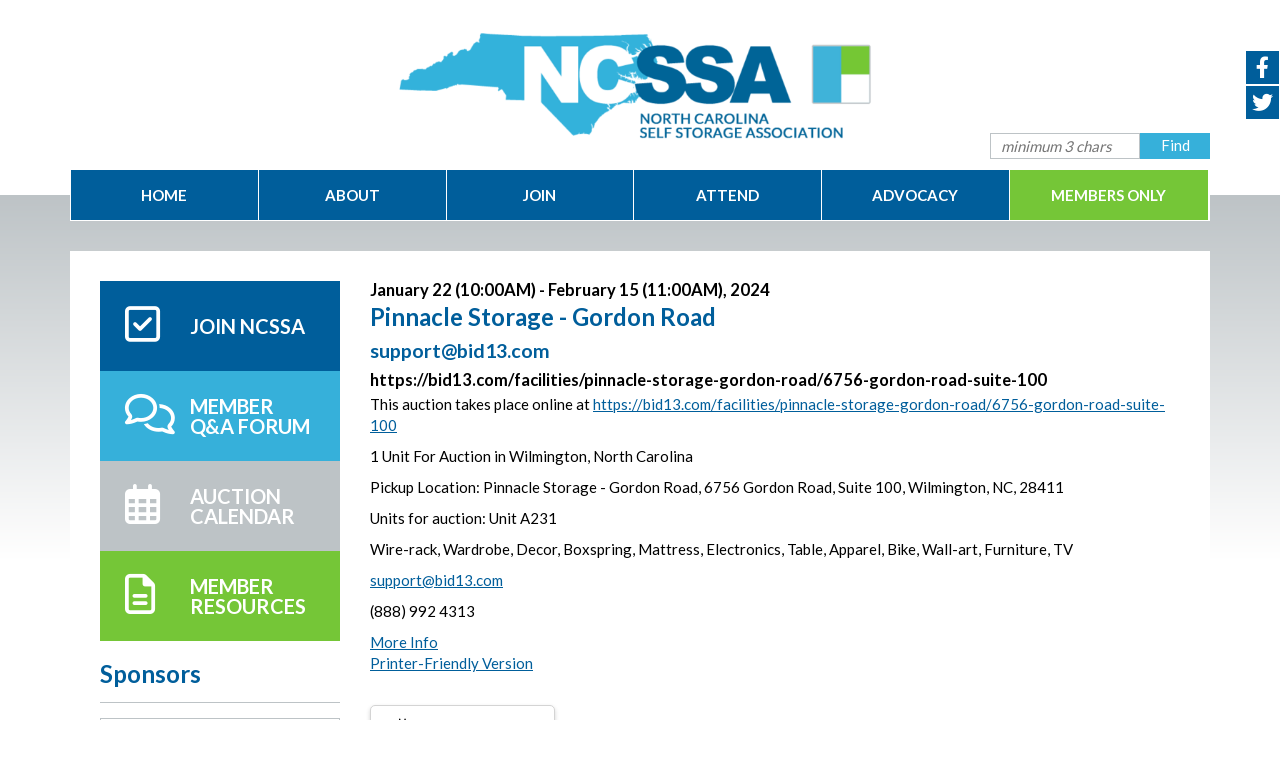

--- FILE ---
content_type: text/html; charset=utf-8
request_url: https://ncssaonline.org/aws/NCSSA/pt/sd/calendar/357757/_PARENT/layout_details/false
body_size: 6564
content:

<!DOCTYPE HTML>

<html xmlns:fb="http://ogp.me/ns/fb#">
<head><!-- Begin Bootstrap Header -->
      <meta charset="utf-8"/>
      <meta http-equiv="X-UA-Compatible" content="IE=edge"/>
      <meta name="viewport" content="width=device-width, initial-scale=1"/>
      <!-- The above 3 meta tags *must* come first in the head; any other head content must come *after* these tags -->

      <link href="https://ncssaonline.org/bootstrap/css/bootstrap.min.css" rel="stylesheet" />
      <link rel="stylesheet" href="https://ncssaonline.org/fontawesome-6.4.2/css/all.min.css?ver=002" />

      
      


<!-- End Bootstrap Header -->

                        <script src="/assets/application-59567b1d1b3111da2cfedd86f1027423ea4f58e3f933309a078f602362f44054.js"></script>
                        <link rel="stylesheet" media="screen" href="/assets/application-e4fe29a3b496940c4a410f8aece0366c723c10875cca6880111af4090adaeb9b.css" />
                        

<title>Pinnacle Storage - Gordon Road</title>

<link rel="icon" type="image/x-icon" href="https://ncssaonline.org/aws/NCSSA/am/gi/favicon.ico?ver=1" />

<link href='https://fonts.googleapis.com/css?family=Lato:300,400,700,900' rel='stylesheet' type='text/css'>

<style type='text/css'>.temp {color:#FFF;}</style><link href='https://ncssaonline.org/aws/NCSSA/pt/css/css_screen.css?ver=26' media='screen' rel='Stylesheet' type='text/css' />
<style type='text/css'>.temp {color:#FFF;}</style><link href='https://ncssaonline.org/aws/NCSSA/pt/css/css_print.css' media='print' rel='Stylesheet' type='text/css' />

<link rel="alternate" type="application/rss+xml" title="General Member Questions" href="https://ncssaonline.org/aws/NCSSA/rss/index/list_message_board_general"><link rel="alternate" type="application/rss+xml" title="Legislative Member Questions" href="https://ncssaonline.org/aws/NCSSA/rss/index/list_message_board_legislative"><link rel="alternate" type="application/rss+xml" title="Finance Member Questions" href="https://ncssaonline.org/aws/NCSSA/rss/index/list_message_board_finance">

<!--[if lt IE 9]>
  <script src="https://oss.maxcdn.com/html5shiv/3.7.2/html5shiv.min.js"></script>
  <script src="https://oss.maxcdn.com/respond/1.4.2/respond.min.js"></script>
<![endif]-->



<script>
  (function(i,s,o,g,r,a,m){i['GoogleAnalyticsObject']=r;i[r]=i[r]||function(){
  (i[r].q=i[r].q||[]).push(arguments)},i[r].l=1*new Date();a=s.createElement(o),
  m=s.getElementsByTagName(o)[0];a.async=1;a.src=g;m.parentNode.insertBefore(a,m)
  })(window,document,'script','https://www.google-analytics.com/analytics.js','ga');

  ga('create', 'UA-81834706-1', 'auto');
  ga('send', 'pageview');

</script>


<meta property="og:title" content="Pinnacle Storage - Gordon Road" />
<meta property="og:type" content="article" />
<meta property="og:url" content="https://ncssaonline.org/aws/NCSSA/pt/sd/calendar/357757/_PARENT/layout_details/false" />
<meta property="og:description" content="Pinnacle Storage - Gordon Road, support@bid13.com, https://bid13.com/facilities/pinnacle-storage-gordon-road/6756-gordon..." />
<meta name="description" content="Pinnacle Storage - Gordon Road, support@bid13.com, https://bid13.com/facilities/pinnacle-storage-gordon-road/6756-gordon-road-suite-100" /></head>

<body id="subpage">                        <!-- AddToCal Display -->
                        <script type="text/javascript">
                          document.addEventListener('DOMContentLoaded', function() {
                              var calendarDiv = document.getElementById('add-to-calendar');
                              if (calendarDiv) {
                                calendarDiv.addEventListener('click', function() {
                                  var linkContainer = this.getElementsByClassName('link-container')[0]; // Access the first element
                                  if (linkContainer.style.display === 'flex') {
                                    linkContainer.style.display = 'none';
                                  } else {
                                    linkContainer.style.display = 'flex';
                                  }
                                });
                            
                                // Add mouseleave event listener
                                calendarDiv.addEventListener('mouseleave', function() {
                                  var linkContainer = this.getElementsByClassName('link-container')[0];
                                  linkContainer.style.display = 'none'; // Hide the link-container when mouse leaves
                                });
                              }
                            });
                        </script>
                        <!-- AddToCal Style -->
                        <style>
                          #add-to-calendar {
                            position: relative;
                          }
                          .btn-add-to-cal {
                            font-weight: 900;
                            display: inline-block;
                            color: #000000;
                            background-color: #FFFFFF;
                            border: 1px solid #D4D4D4;
                            border-radius: 5px;
                            box-shadow: 0 2px 4px #D4D4D4;
                            padding: 10px 20px 10px 20px;
                            cursor: pointer;
                          }         
                           .link-container {
                            background-color: #FFFFFF;
                            width: 13rem;
                            display: none;
                            flex-direction: column;
                            position: absolute;
                            padding: 2px 0 0 0;
                            margin-top: 10px;
                            border: 1px solid #D4D4D4;
                            border-radius: 5px;
                            z-index: 1000;
                            text-align: left;
                            }
                          a.add-to-cal-link {
                            color: #000000;
                            text-decoration: none;
                            font-weight: 700;
                            padding: 5px;
                          }
                          .add-to-cal-link > i, .btn-add-to-cal > i {
                            padding: 0 5px;
                            width: 25px;
                          }
                          .add-to-cal-error { 
                            color: red;
                          }
                          .add-to-cal-link:hover {
                              background-color: #f2f2f2;
                          }
                        </style>


<div class="container">
  


<div id="social_links">
  <ul>
  <li class="social_icon"><a href="https://www.facebook.com/ncssa" target="_blank"><i class="fab fa-facebook-f"></i></a></li>
  <li class="social_icon"><a href="https://twitter.com/NCSSA" target="_blank"><i class="fab fa-twitter"></i></a></li>
<!--
<li class="social_icon"><a href="http://www.linkedin.com/groups/NCSSA-North-Carolina-Self-Storage-4054960?gid=4054960&trk=hb_side_g" target="_blank"><i class="fab fa-linkedin-in"></i></a></li>
-->
  </ul>
</div>

<div id="header" class="row">
  <div id="logo">
    <a href="https://ncssaonline.org/aws/NCSSA/pt/sp/home_page">
    <img src="https://ncssaonline.org/aws/NCSSA/am/gi/NCSSA_logo_new.png?ver=4" border="0" alt="North Carolina Self Storage Association" /></a>
  </div>
  <div id="site-search">
    
<div class="tcssearch">
<form action="/aws/NCSSA/pt/get_search_results/357757" accept-charset="UTF-8" method="post"><input name="utf8" type="hidden" value="&#x2713;" /><input type="hidden" name="authenticity_token" value="55RYhNcFoMONOTc/rO27LfadBhdT17fl0r/qIEJr3FfzB5zZvSwgawKurn3fYHXhmwq3BKITOAHsMZ0BTkFAbg==" />
    <input type="hidden" name="component_name" id="component_name" value="search_sitewide" />
    <!-- <input type="text" id="dba-name-tcs" name="dba-name-tcs" />  -->
    <input type="text" name="search_phrase" id="search_phrase" value="" size="10" class="search_input" aria-label="Site Search" onFocus="javascript:this.value='';" placeholder="minimum 3 chars" /><input class="search_button" type="submit" value="Find" name="submit" />
</form>


</div>
  </div>
</div>
  
<div id="nav" class="row">
  <button type="button" class="navbar-toggle collapsed" data-toggle="collapse" data-target=".nav-toggle" aria-expanded="false">
  <span class="glyphicon glyphicon-menu-hamburger"></span>Menu
  </button>
  <ul class="nav-toggle collapse navbar-collapse">
    <li><a href="https://ncssaonline.org/aws/NCSSA/pt/sp/home_page" >Home</a></li>
    <li><a href="https://ncssaonline.org/aws/NCSSA/pt/sp/about" >About</a>
      <ul>
<li><a href="https://ncssaonline.org/aws/NCSSA/pt/sp/about" >Mission</a></li>
<li><a href="https://ncssaonline.org/aws/NCSSA/pt/sp/board" >Board of Directors</a></li>
<li><a href="https://ncssaonline.org/aws/NCSSA/pt/sp/committees" >Committees</a></li>
<li><a href="https://ncssaonline.org/aws/NCSSA/pt/sp/news" >Announcements</a></li>
<li><a href="https://ncssaonline.org/aws/NCSSA/pt/sp/hall_of_fame" >NCSSA Hall of Fame</a></li>
<!--<li><a href="https://ncssaonline.org/aws/NCSSA/pt/sp/members_jobs" >Job Bank</a></li>-->
<li><a href="http://www.ncssaonline.org/aws/NCSSA/pt/fli/58474/false">Vendor List</a></li>
<li><a href="https://ncssaonline.org/aws/NCSSA/pt/sp/contact" >Contact Us</a></li>
</ul>
    </li>
    <li><a href="https://ncssaonline.org/aws/NCSSA/pt/sp/benefits" >Join</a>
      <ul>
<li><a href="https://ncssaonline.org/aws/NCSSA/pt/sp/benefits" >Member Benefits</a></li>
<li><a href="https://ncssaonline.org/aws/NCSSA/pt/sp/join" >Online Application</a></li>
<li><a href="https://ncssaonline.org/aws/NCSSA/pt/sp/sponsorship" >Sponsorship & Advertising</a></li>
<li><a href="https://ncssaonline.org/aws/NCSSA/pt/sp/hardship_relief" >Hardship Relief Fund</a></li>
</ul>
    </li>
    <li><a href="https://ncssaonline.org/aws/NCSSA/pt/sp/events" >Attend</a>
      <ul>
<li><a href="https://ncssaonline.org/aws/NCSSA/pt/sp/conference" >NCSSA Convention & Seminars</a></li>
<!-- <li><a href="https://ncssaonline.org/aws/NCSSA/pt/sp/seminars" >Regional Seminars</a></li> -->
<li><a href="https://ncssaonline.org/aws/NCSSA/pt/sp/events" >Events Calendar</a></li>
<li><a href="https://ncssaonline.org/aws/NCSSA/pt/sp/auction_calendar" >Auction Calendar</a></li>
<!-- <li><a href="https://ncssaonline.org/aws/NCSSA/pt/sp/webinars" >Webinars</a></li> --></ul>
    </li>
    <li><a href="https://ncssaonline.org/aws/NCSSA/pt/sp/legislative" >Advocacy</a>
      <ul>
<li><a href="https://ncssaonline.org/aws/NCSSA/pt/sp/legislative" >Legislative Issues</a></li>
<li><a href="https://ncssaonline.org/aws/NCSSA/pt/sp/representative" >Contact Your Representative</a></li>
<li><a href="https://ncssaonline.org/aws/NCSSA/pt/sp/state_resources" >Legislative Resources</a></li>
<li><a href="https://ncssaonline.org/aws/NCSSA/pt/sp/state_associations" >Other State Associations</a></li>
<li><a href="http://selfstorage.org" target="_blank">SSA Website</a></li></ul>
    </li>
    <li id="nav-member"><a href="https://ncssaonline.org/aws/NCSSA/pt/sp/members" >Members Only</a>
      <ul>
<li><a href="https://ncssaonline.org/aws/NCSSA/pt/sp/members" >Profile</a></li>
<li><a href="https://ncssaonline.org/aws/NCSSA/pt/sp/members_blog" >Q&A Discussion Forum</a></li>
<!-- <li><a href="https://ncssaonline.org/aws/NCSSA/pt/sp/members_communications" >Communications</a></li> -->
<li><a href="https://ncssaonline.org/aws/NCSSA/pt/sp/members_resources" >Resources</a></li></ul>
    </li>
  </ul>
</div>
  <div id="content" class="row">
    <div id="side-left" class="col-sm-3">
      

<div id="sidebar">

  
<div id="box1" class="box">
  <div class="box-icon"><i class="far fa-check-square"></i></div>
  <div class="box-title"><h2>Join NCSSA</h2></div>
  <a href="https://ncssaonline.org/aws/NCSSA/pt/sp/benefits" class="box-link"></a>
</div>
  
<div id="box2" class="box">
  <div class="box-icon"><i class="far fa-comments"></i></div>
  <div class="box-title"><h2>Member<br/>Q&A Forum</h2></div>
  <a href="https://ncssaonline.org/aws/NCSSA/pt/sp/members_blog" class="box-link"></a>
</div>
  
<div id="box3" class="box">
  <div class="box-icon"><i class="far fa-calendar-alt"></i></div>
  <div class="box-title"><h2>Auction Calendar</h2></div>
  <a href="https://ncssaonline.org/aws/NCSSA/pt/sp/auction_calendar" class="box-link"></a>
</div>
  
<div id="box4" class="box">
  <div class="box-icon"><i class="far fa-file-alt"></i></div>
  <div class="box-title"><h2>Member Resources</h2></div>
  <a href="https://ncssaonline.org/aws/NCSSA/pt/sp/members_resources" class="box-link"></a>
</div>

  
<h2 class="title">Sponsors</h2>
<div class="border-box">
  <!-- Begin BOOTSRAP CAROUSEL -->
      <div id="tcs-carousel-sponsors" class="carousel slide " data-ride="carousel">
          <!-- Indicators -->
          <ol class="carousel-indicators">
                    <li data-target="#tcs-carousel-sponsors" data-slide-to="0" class="active"></li>
                    <li data-target="#tcs-carousel-sponsors" data-slide-to="1"></li>
                    <li data-target="#tcs-carousel-sponsors" data-slide-to="2"></li>
                    <li data-target="#tcs-carousel-sponsors" data-slide-to="3"></li>
                    <li data-target="#tcs-carousel-sponsors" data-slide-to="4"></li>
                    <li data-target="#tcs-carousel-sponsors" data-slide-to="5"></li>
                    <li data-target="#tcs-carousel-sponsors" data-slide-to="6"></li>
          </ol>
          <!-- Wrapper for slides -->
          <div class="carousel-inner">
                <div class="item active">
                    <img src="https://ncssaonline.org/aws/NCSSA/asset_manager/get_image/908188?ver=1" alt="Janus Sponsor" >
                </div>
                <div class="item">
                    <img src="https://ncssaonline.org/aws/NCSSA/asset_manager/get_image/908189?ver=1" alt="Prosteel Ad" >
                </div>
                <div class="item">
                    <img src="https://ncssaonline.org/aws/NCSSA/asset_manager/get_image/908191?ver=1" alt="Vantiva sponsor" >
                </div>
                <div class="item">
                    <img src="https://ncssaonline.org/aws/NCSSA/asset_manager/get_image/932874?ver=1" alt="TSG" >
                </div>
                <div class="item">
                    <img src="https://ncssaonline.org/aws/NCSSA/asset_manager/get_image/933180?ver=1" alt="Metrolina" >
                </div>
                <div class="item">
                    <img src="https://ncssaonline.org/aws/NCSSA/asset_manager/get_image/933804?ver=1" alt="Storage Facility Ad" >
                </div>
                <div class="item">
                    <img src="https://ncssaonline.org/aws/NCSSA/asset_manager/get_image/130665?ver=4" alt="Website Images" >
                </div>
          </div>
          <!-- Controls -->
          <a class="left carousel-control" href="#tcs-carousel-sponsors" data-slide="prev">
            <span class="glyphicon glyphicon-chevron-left"></span>
            <span class="sr-only">Previous</span>
          </a>
          <a class="right carousel-control" href="#tcs-carousel-sponsors" data-slide="next">
            <span class="glyphicon glyphicon-chevron-right"></span>
            <span class="sr-only">Next</span>
          </a>
      </div>
<!-- End BOOTSRAP CAROUSEL -->
</div>
<!--<a href="TCSLINKTOPAGE[]" class="viewall"> View All<i class="fas fa-chevron-right"></i></a>-->

</div>
    </div>
    <div id="main" class="col-sm-9">
      <div class="imgright">

    <script type="text/javascript" src="https://platform-api.sharethis.com/js/sharethis.js#property=5eb021e1cb28e900124f0880&product=inline-share-buttons" async="async"></script>
    <div class="sharethis-inline-share-buttons" data-url="https://ncssaonline.org/aws/NCSSA/pt/sd/calendar/357757/_PARENT/layout_details/false" data-text="Pinnacle Storage - Gordon Road, support@bid13.com, https://bid13.com/facilities/pinnacle-storage-gordon-road/6756-gordon..." data-title="Pinnacle Storage - Gordon Road" data-image=""></div>


</div>

<!-- ==================== Begin TCSRESULTS ==================== -->

<h5 class="tcsDetails">Details<br/>&nbsp;</h5><div class="tcs-calendar-content"><h4 class="tcsDetails"><span class="tcs-calendar-date-range">January 22 (10:00AM) - February 15 (11:00AM), 2024</span></h4><h2 class="tcsDetails">Pinnacle Storage - Gordon Road</h2><h3 class="tcsDetails">support@bid13.com</h3><h4 class="tcsDetails">https://bid13.com/facilities/pinnacle-storage-gordon-road/6756-gordon-road-suite-100</h4><p>This auction takes place online at <a href="https://bid13.com/facilities/pinnacle-storage-gordon-road/6756-gordon-road-suite-100">https://bid13.com/facilities/pinnacle-storage-gordon-road/6756-gordon-road-suite-100</a></p>
<p>1 Unit For Auction in Wilmington, North Carolina</p>
<p>Pickup Location: Pinnacle Storage - Gordon Road, 6756 Gordon Road, Suite 100, Wilmington, NC, 28411</p>
<p>Units for auction: Unit A231</p>
<p>Wire-rack, Wardrobe, Decor, Boxspring, Mattress, Electronics, Table, Apparel, Bike, Wall-art, Furniture, TV</p>
<p><a href="mailto:support@bid13.com" target="_blank" rel="noopener">support@bid13.com</a></p>
<p>(888) 992 4313</p><a href="mailto:support@bid13.com" target="_blank">More Info</a></div><p class="tcs_printer_friendly"><a href="https://ncssaonline.org/aws/NCSSA/page_template/show_detail/357757?model_name=calendar" target="_blank">Printer-Friendly Version</a></p><br/>                            <button title="Add to Calendar" id="add-to-calendar" class="btn-add-to-cal">
                                <i class="fa-regular fa-calendar-circle-plus"></i> Add to Calendar
                                <div class="link-container">
                                    <a href="https://www.google.com/calendar/render?action=TEMPLATE&text=Pinnacle%20Storage%20-%20Gordon%20Road&dates=20240122T100000/20240215T110000&ctz=America/New_York&location=https%3A%2F%2Fbid13.com%2Ffacilities%2Fpinnacle-storage-gordon-road%2F6756-gordon-road-suite-100&details=This%20auction%20takes%20place%20online%20at%20https%3A%2F%2Fbid13.com%2Ffacilities%2Fpinnacle-storage-gordon-road%2F6756-gordon-road-suite-100%0D%0A1%20Unit%20For%20Auction%20in%20Wilmington%2C%20North%20Carolina%0D%0APickup%20Location%3A%20Pinnacle%20Storage%20-%20Gordon%20Road%2C%206756%20Gordon%20Road%2C%20Suite%20100%2C%20Wilmington%2C%20NC%2C%2028411%0D%0AUnits%20for%20auction%3A%20Unit%20A231%0D%0AWire-rack%2C%20Wardrobe%2C%20Decor%2C%20Boxspring%2C%20Mattress%2C%20Electronics%2C%20Table%2C%20Apparel%2C%20Bike%2C%20Wall-art%2C%20Furniture%2C%20TV%0D%0Asupport%40bid13.com%0D%0A%28888%29%20992%204313" target="_blank" class="add-to-cal-link">
                                        <i class="fa-brands fa-google"></i> Google
                                    </a>
                                    <a href="data:text/calendar;charset=utf8,BEGIN:VCALENDAR%0AVERSION:2.0%0APRODID:-//AddToCalendar//RubyGem//EN%0ABEGIN:VEVENT%0ADTSTAMP:20260117T135934Z%0ADTSTART:20240122T150000Z%0ADTEND:20240215T160000Z%0ASUMMARY:Pinnacle%20Storage%20-%20Gordon%20Road%0ADESCRIPTION:This%20auction%20takes%20place%20online%20at%20https%3A%2F%2Fbid13.com%2Ffacilities%2Fpinnacle-storage-gordon-road%2F6756-gordon-road-suite-100\n1%20Unit%20For%20Auction%20in%20Wilmington%5C%2C%20North%20Carolina\nPickup%20Location%3A%20Pinnacle%20Storage%20-%20Gordon%20Road%5C%2C%206756%20Gordon%20Road%5C%2C%20Suite%20100%5C%2C%20Wilmington%5C%2C%20NC%5C%2C%2028411\nUnits%20for%20auction%3A%20Unit%20A231\nWire-rack%5C%2C%20Wardrobe%5C%2C%20Decor%5C%2C%20Boxspring%5C%2C%20Mattress%5C%2C%20Electronics%5C%2C%20Table%5C%2C%20Apparel%5C%2C%20Bike%5C%2C%20Wall-art%5C%2C%20Furniture%5C%2C%20TV\nsupport%40bid13.com\n%28888%29%20992%204313%0ALOCATION:https%3A%2F%2Fbid13.com%2Ffacilities%2Fpinnacle-storage-gordon-road%2F6756-gordon-road-suite-100%0AUID:-20240122T150000Z-Pinnacle%20Storage%20-%20Gordon%20Road%0AEND:VEVENT%0AEND:VCALENDAR" target="_blank" class="add-to-cal-link">
                                        <i class="fa-brands fa-apple"></i> Apple
                                    </a>
                                    <a href="https://outlook.office.com/calendar/0/deeplink/compose?path=/calendar/action/compose&rru=addevent&subject=Pinnacle%20Storage%20-%20Gordon%20Road&startdt=2024-01-22T15:00:00Z&enddt=2024-02-15T16:00:00Z&body=This%20auction%20takes%20place%20online%20at%20https%3A%2F%2Fbid13.com%2Ffacilities%2Fpinnacle-storage-gordon-road%2F6756-gordon-road-suite-100%3Cbr%3E1%20Unit%20For%20Auction%20in%20Wilmington%2C%20North%20Carolina%3Cbr%3EPickup%20Location%3A%20Pinnacle%20Storage%20-%20Gordon%20Road%2C%206756%20Gordon%20Road%2C%20Suite%20100%2C%20Wilmington%2C%20NC%2C%2028411%3Cbr%3EUnits%20for%20auction%3A%20Unit%20A231%3Cbr%3EWire-rack%2C%20Wardrobe%2C%20Decor%2C%20Boxspring%2C%20Mattress%2C%20Electronics%2C%20Table%2C%20Apparel%2C%20Bike%2C%20Wall-art%2C%20Furniture%2C%20TV%3Cbr%3Esupport%40bid13.com%3Cbr%3E%28888%29%20992%204313&location=https%3A%2F%2Fbid13.com%2Ffacilities%2Fpinnacle-storage-gordon-road%2F6756-gordon-road-suite-100" target="_blank" class="add-to-cal-link">
                                        <i class="fa-regular fa-envelope"></i> Office365
                                    </a>
                                    <a href="data:text/calendar;charset=utf8,BEGIN:VCALENDAR%0AVERSION:2.0%0APRODID:-//AddToCalendar//RubyGem//EN%0ABEGIN:VEVENT%0ADTSTAMP:20260117T135934Z%0ADTSTART:20240122T150000Z%0ADTEND:20240215T160000Z%0ASUMMARY:Pinnacle%20Storage%20-%20Gordon%20Road%0ADESCRIPTION:This%20auction%20takes%20place%20online%20at%20https%3A%2F%2Fbid13.com%2Ffacilities%2Fpinnacle-storage-gordon-road%2F6756-gordon-road-suite-100\n1%20Unit%20For%20Auction%20in%20Wilmington%5C%2C%20North%20Carolina\nPickup%20Location%3A%20Pinnacle%20Storage%20-%20Gordon%20Road%5C%2C%206756%20Gordon%20Road%5C%2C%20Suite%20100%5C%2C%20Wilmington%5C%2C%20NC%5C%2C%2028411\nUnits%20for%20auction%3A%20Unit%20A231\nWire-rack%5C%2C%20Wardrobe%5C%2C%20Decor%5C%2C%20Boxspring%5C%2C%20Mattress%5C%2C%20Electronics%5C%2C%20Table%5C%2C%20Apparel%5C%2C%20Bike%5C%2C%20Wall-art%5C%2C%20Furniture%5C%2C%20TV\nsupport%40bid13.com\n%28888%29%20992%204313%0ALOCATION:https%3A%2F%2Fbid13.com%2Ffacilities%2Fpinnacle-storage-gordon-road%2F6756-gordon-road-suite-100%0AUID:-20240122T150000Z-Pinnacle%20Storage%20-%20Gordon%20Road%0AEND:VEVENT%0AEND:VCALENDAR" target="_blank" class="add-to-cal-link">
                                        <i class="fa-regular fa-calendar-days"></i> iCal
                                    </a>
                                    <a href="https://outlook.live.com/calendar/0/deeplink/compose?path=/calendar/action/compose&rru=addevent&subject=Pinnacle%20Storage%20-%20Gordon%20Road&startdt=2024-01-22T15:00:00Z&enddt=2024-02-15T16:00:00Z&body=This%20auction%20takes%20place%20online%20at%20https%3A%2F%2Fbid13.com%2Ffacilities%2Fpinnacle-storage-gordon-road%2F6756-gordon-road-suite-100%3Cbr%3E1%20Unit%20For%20Auction%20in%20Wilmington%2C%20North%20Carolina%3Cbr%3EPickup%20Location%3A%20Pinnacle%20Storage%20-%20Gordon%20Road%2C%206756%20Gordon%20Road%2C%20Suite%20100%2C%20Wilmington%2C%20NC%2C%2028411%3Cbr%3EUnits%20for%20auction%3A%20Unit%20A231%3Cbr%3EWire-rack%2C%20Wardrobe%2C%20Decor%2C%20Boxspring%2C%20Mattress%2C%20Electronics%2C%20Table%2C%20Apparel%2C%20Bike%2C%20Wall-art%2C%20Furniture%2C%20TV%3Cbr%3Esupport%40bid13.com%3Cbr%3E%28888%29%20992%204313&location=https%3A%2F%2Fbid13.com%2Ffacilities%2Fpinnacle-storage-gordon-road%2F6756-gordon-road-suite-100" target="_blank" class="add-to-cal-link">
                                        <i class="fa-regular fa-envelope"></i> Outlook.com
                                    </a>
                                    <a href="data:text/calendar;charset=utf8,BEGIN:VCALENDAR%0AVERSION:2.0%0APRODID:-//AddToCalendar//RubyGem//EN%0ABEGIN:VEVENT%0ADTSTAMP:20260117T135934Z%0ADTSTART:20240122T150000Z%0ADTEND:20240215T160000Z%0ASUMMARY:Pinnacle%20Storage%20-%20Gordon%20Road%0ADESCRIPTION:This%20auction%20takes%20place%20online%20at%20https%3A%2F%2Fbid13.com%2Ffacilities%2Fpinnacle-storage-gordon-road%2F6756-gordon-road-suite-100\n1%20Unit%20For%20Auction%20in%20Wilmington%5C%2C%20North%20Carolina\nPickup%20Location%3A%20Pinnacle%20Storage%20-%20Gordon%20Road%5C%2C%206756%20Gordon%20Road%5C%2C%20Suite%20100%5C%2C%20Wilmington%5C%2C%20NC%5C%2C%2028411\nUnits%20for%20auction%3A%20Unit%20A231\nWire-rack%5C%2C%20Wardrobe%5C%2C%20Decor%5C%2C%20Boxspring%5C%2C%20Mattress%5C%2C%20Electronics%5C%2C%20Table%5C%2C%20Apparel%5C%2C%20Bike%5C%2C%20Wall-art%5C%2C%20Furniture%5C%2C%20TV\nsupport%40bid13.com\n%28888%29%20992%204313%0ALOCATION:https%3A%2F%2Fbid13.com%2Ffacilities%2Fpinnacle-storage-gordon-road%2F6756-gordon-road-suite-100%0AUID:-20240122T150000Z-Pinnacle%20Storage%20-%20Gordon%20Road%0AEND:VEVENT%0AEND:VCALENDAR" target="_blank" class="add-to-cal-link">
                                        <i class="fa-regular fa-envelope"></i> Outlook
                                    </a>
                                    <a href="data:text/calendar;charset=utf8,BEGIN:VCALENDAR%0AVERSION:2.0%0APRODID:-//AddToCalendar//RubyGem//EN%0ABEGIN:VEVENT%0ADTSTAMP:20260117T135934Z%0ADTSTART:20240122T150000Z%0ADTEND:20240215T160000Z%0ASUMMARY:Pinnacle%20Storage%20-%20Gordon%20Road%0ADESCRIPTION:This%20auction%20takes%20place%20online%20at%20https%3A%2F%2Fbid13.com%2Ffacilities%2Fpinnacle-storage-gordon-road%2F6756-gordon-road-suite-100\n1%20Unit%20For%20Auction%20in%20Wilmington%5C%2C%20North%20Carolina\nPickup%20Location%3A%20Pinnacle%20Storage%20-%20Gordon%20Road%5C%2C%206756%20Gordon%20Road%5C%2C%20Suite%20100%5C%2C%20Wilmington%5C%2C%20NC%5C%2C%2028411\nUnits%20for%20auction%3A%20Unit%20A231\nWire-rack%5C%2C%20Wardrobe%5C%2C%20Decor%5C%2C%20Boxspring%5C%2C%20Mattress%5C%2C%20Electronics%5C%2C%20Table%5C%2C%20Apparel%5C%2C%20Bike%5C%2C%20Wall-art%5C%2C%20Furniture%5C%2C%20TV\nsupport%40bid13.com\n%28888%29%20992%204313%0ALOCATION:https%3A%2F%2Fbid13.com%2Ffacilities%2Fpinnacle-storage-gordon-road%2F6756-gordon-road-suite-100%0AUID:-20240122T150000Z-Pinnacle%20Storage%20-%20Gordon%20Road%0AEND:VEVENT%0AEND:VCALENDAR" target="_blank" class="add-to-cal-link">
                                        <i class="fa-brands fa-android"></i> Android
                                    </a>
                                    <a href="https://calendar.yahoo.com/?v=60&TITLE=Pinnacle%20Storage%20-%20Gordon%20Road&ST=20240122T150000Z&DUR=57700&DESC=This%20auction%20takes%20place%20online%20at%20https%3A%2F%2Fbid13.com%2Ffacilities%2Fpinnacle-storage-gordon-road%2F6756-gordon-road-suite-100%0D%0A1%20Unit%20For%20Auction%20in%20Wilmington%2C%20North%20Carolina%0D%0APickup%20Location%3A%20Pinnacle%20Storage%20-%20Gordon%20Road%2C%206756%20Gordon%20Road%2C%20Suite%20100%2C%20Wilmington%2C%20NC%2C%2028411%0D%0AUnits%20for%20auction%3A%20Unit%20A231%0D%0AWire-rack%2C%20Wardrobe%2C%20Decor%2C%20Boxspring%2C%20Mattress%2C%20Electronics%2C%20Table%2C%20Apparel%2C%20Bike%2C%20Wall-art%2C%20Furniture%2C%20TV%0D%0Asupport%40bid13.com%0D%0A%28888%29%20992%204313&in_loc=https%3A%2F%2Fbid13.com%2Ffacilities%2Fpinnacle-storage-gordon-road%2F6756-gordon-road-suite-100" target="_blank" class="add-to-cal-link">
                                        <i class="fa-brands fa-yahoo"></i> Yahoo
                                    </a>
                                </div>
    
                            </button>

<!-- ==================== End TCSRESULTS ==================== -->

</div>
  </div>
</div>



<div id="footer" class="container-fluid">
  <div class="container">
    <div class="row">
      <div class="footer_address col-sm-10">
        
<p><strong>©2025 North Carolina Self Storage Association</strong><br />1001 North Fairfax Street, Suite 505, Alexandria, Virginia 22314 <br />Ph. (703) 575-8000 <br />Email: <span style="color: #ffffff;"><a style="color: #ffffff;" href="mailto:NCSSAExecDir@selfstorage.org">NCSSAExecDir@selfstorage.org</a></span></p>
      </div>
      <div class="tcspromo col-sm-2">
        <a href="http://www.associationsoftware.com" target="_blank">
        <img src="https://ncssaonline.org/aws/NCSSA/am/gi/logo_tcspromo.png?ver=0" alt="Developed by TCS Software" border="0" /></a>
      </div>
    </div>
  </div>
</div>

<!-- Begin Bootstrap Footer -->

      <!-- Placed at the end of the document so the pages load faster -->
      <!--<script src="https://ajax.googleapis.com/ajax/libs/jquery/1.11.3/jquery.min.js"></script>-->
      <script src="https://ncssaonline.org/bootstrap/js/bootstrap.min.js"></script>


      <!-- If jQuery options present, then load jQuery add-on (UI) javascripts. But don't reload core jQuery libs since they are loaded above. -->
        

      <!-- Other TCS page-specific Bootstrap-related custom javascript -->
      

<!-- End Bootstrap Footer -->
</body>
</html>

--- FILE ---
content_type: text/css
request_url: https://ncssaonline.org/aws/NCSSA/pt/css/css_screen.css?ver=26
body_size: 7131
content:
/* Screen stylesheet *//* Designed and developed by TCS Software (www.associationsoftware.com) */

/*
===========================================================================
@IMPORTED STYLESHEET: css_structure
---------------------------------------------------------------------------
*/

/**/body{  margin:0px;  padding:0px;  background:#fff url(https://ncssaonline.org/aws/NCSSA/am/gi/content_bg.png?ver=2) repeat-x left 195px;}.imgleft{  margin:0px 10px 10px 0px;  float:left;}.imgright{  margin:0px 0px 10px 10px;  float:right;}.admin_controls{  clear:both;}.viewall{  background:#BDC3C6;  padding:5px 10px;  color:#ffffff !important;  text-decoration:none !important;  display:inline-block;  font-size:14px;  margin-bottom:15px;}.viewall i{  padding-left:10px;}/* MAIN MONITOR ---------------------------- */@media (min-width:992px) and (max-width:1200px) { }/* MAIN TABLET ---------------------------- */@media (min-width:768px) and (max-width:991px) { }/* MAIN PHONE ---------------------------- */@media (max-width:767px) {   body  {    background:#fff url(https://ncssaonline.org/aws/NCSSA/am/gi/content_bg.png?ver=2) repeat-x left 175px;  }  .container  {    width:100%;  }  .imgleft, .imgright  {    float:none !important;    margin:0px 0px 10px 0px;  }  ul  {    padding-left:30px;  }  .hotspot table tr td, .tcsnews table tr td, .tcslinks table tr td  {    width:100%;    float:left;  }}/* SOCIAL LINKS ---------------------------------------------------------------------- */#social_links{  position:fixed;  right:0px;  top:50px;  z-index:9;}#social_links ul{  margin:0px;  padding:0px;  list-style:none;}#social_links ul li{  margin:0px 0px 0px 0px;  padding:0px 0px 0px 0px;}#social_links .social_icon a{  display:block;  width:35px;  height:35px;  text-align:center;  background:#005E9B;  padding:1px 0px 0px 0px;  font-size:21px;  color:#ffffff;  border:1px solid #ffffff;}/* SOCIAL MONITOR ---------------------------- */@media (min-width:992px) and (max-width:1200px) { }/* SOCIAL TABLET ---------------------------- */@media (min-width:768px) and (max-width:991px) { }/* SOCIAL PHONE ---------------------------- */@media (max-width:767px) {   #social_links  {    position:static;  }  #social_links ul li  {    float:left;  }  #social_links .social_icon a  {    width:26px;    height:26px;    font-size:17px;  }}/* HEADER ---------------------------------------------------------------------- */#header{  padding:10px 0px;  position:relative;}#logo{  text-align:center;}#logo img{  width:500px;}#site-search{  position:absolute;  right:0px;  bottom:10px;}#site-search input.search_button{  background:#36B0DA;  border:0px;  color:#ffffff;  padding:0px 10px;  height:26px;  position:absolute;  right:0px;  bottom:0px;  width:70px;}#site-search .search_input{  background:#fff;  width:150px;  border:1px solid #BDC3C6;  color:#BDC3C6;  height:26px;  padding:0px 10px;  font-style:italic;  position:absolute;  right:70px;  bottom:0px;}/* HEADER MONITOR ---------------------------- */@media (min-width:992px) and (max-width:1200px) { }/* HEADER TABLET ---------------------------- */@media (min-width:768px) and (max-width:991px){  #logo img  {    width:350px;  }  #site-search  {    position:static !important;    padding:10px 20%;    background:#eee;  }  #site-search input.search_button  {    position:static;    width:20%;  }  #site-search .search_input  {    width:80%;    position:static;  }}/* HEADER PHONE ---------------------------- */@media (max-width:767px) {   #logo img  {    width:100%;  }  #site-search  {    position:static !important;    padding:10px 10%;    background:#eee;  }  #site-search input.search_button  {    position:static;    width:20%;  }  #site-search .search_input  {    width:80%;    position:static;  }}/* NAV ------------------------------------------------------------------------- */#nav{  background:#005E9B;  border:1px solid #ffffff;  margin-bottom:30px;}#nav ul{  margin:0px;  padding:0px;  list-style:none;}#nav ul li{  width:16.5%;  float:left;}#nav ul #nav-member{  width:17.5%;}#nav ul li a:link, #nav ul li a:visited{  display:block;  border-right:1px solid #ffffff;  text-decoration:none;  height:50px;  padding:15px;  font-weight:bold;  text-transform:uppercase;  text-align:center;  color:#ffffff;}#nav ul li a:hover{}#nav-member a:link, #nav-member a:visited{  background:#75C637;  color:#ffffff !important;  border:0px;}#nav-member a:hover{  background:#75C637;}/* NAV DROPDOWN ------------------------------------- */#nav ul li:hover ul, #nav li.sfhover ul {  left:auto;}#nav ul li ul {  position: absolute;  padding:0;  margin:0px 0px 0px -1px;  left: -999em;  list-style:none;  z-index:1000000;  padding:0px;  overflow:hidden;  background:#ffffff;  border-top:1px solid #BDC3C6;  border-left:1px solid #BDC3C6;  border-right:1px solid #BDC3C6;}#nav ul li ul li {  clear:both;  margin:0;  padding:0;  width:auto;}	#nav ul li ul li a:link, #nav ul li ul li a:visited{  padding:10px !important;  border-right:0px;  border-bottom:1px solid #BDC3C6;  text-align:left;  width:250px;  height:auto;  color:#005E9B;  text-transform:none;}	#nav ul li ul li:hover, #nav ul li ul li a:hover, #nav ul li ul li.mem a{  background:#eee;}#nav ul #nav-member ul li:hover, #nav ul #nav-member ul li a:hover{  background:#75C637;}/* NAV SIDENAV ------------------------------------- */.sidenav ul{  list-style:none;  margin:0px 0px 20px 0px;  padding:0px;  border-top:1px solid #BDC3C6;  border-left:1px solid #BDC3C6;  border-right:1px solid #BDC3C6;}.sidenav ul li{}.sidenav ul li a{  border-bottom:1px solid #BDC3C6;  display:block;  color:@primary;  text-decoration:none;  padding:10px;}/* NAV MONITOR ---------------------------- */@media (min-width:992px) and (max-width:1200px) { }/* NAV TABLET ---------------------------- */@media (min-width:768px) and (max-width:991px){   #nav  {    margin-bottom:10px;  }  #nav-member a  {    padding-top:11px !important;    line-height:1;  }}/* NAV PHONE ---------------------------- */@media (max-width:767px) {   #nav  {    z-index:99999;    position:relative;    height:auto;    margin-bottom:10px;  }  #nav button  {    margin:0px;    width:100%;    height:auto;    font-size:15px;    color:#ffffff !important;    border:0px;    border-radius:0px;    padding:10px 0px;  }  #nav button span  {    margin-right:10px;  }  #nav ul  {    border:1px solid #BDC3C6;    width:80%;    position:absolute;    left:10%;    top:42px;    background:#ffffff;    padding:0px;    box-shadow:0px 10px 15px #555;  }  #nav ul li, #nav-member  {    float:none;    width:100% !important;  }  #nav ul li a  {    border-right:0px solid #BDC3C6 !important;    border-bottom:1px solid #BDC3C6;    padding:15px !important;    color:#005E9B !important;  }  #nav-member a  {    border-bottom:0px solid #BDC3C6 !important;  }  #nav ul li ul   {    display:none;  }  .sidenav h2  {    background:#36B0DA;    padding:8px;    font-size:18px;    color:#ffffff !important;    margin-bottom:0px;  }  .sidenav ul   {    margin-bottom:20px;  }  .sidenav .navbar-toggle  {    float:left;    margin:0px 0px 0px 0px;    color:#ffffff !important;    padding-bottom:0px;  }}/* BANNER ---------------------------------------------------------------------- */#banner{  height:356px;  border:1px solid #BDC3C6;  margin-bottom:30px;}#banner-slideshow{  height:auto;  margin-bottom:30px;}#tcs-carousel-banner .carousel-control, #tcs-carousel-banner .carousel-indicators{  display:none;}#tcs-carousel-banner .carousel-caption{  left:0px;  right:0px;  bottom:0px;  padding-bottom:0px;  padding:10px 20px;  text-align:left;  background:#005E9B;  color:#ffffff;  text-shadow:0px 0px 0px;  opacity:.8;  line-height:1.2;}#tcs-carousel-banner .carousel-caption h1{  color:#ffffff;  margin-bottom:0px;  text-shadow:0px 0px 0px;}#banner-search{  background:#EBEDEE;  height:100%;  position:relative;}#banner-search-title{  background:#fff;  padding:20px 35px;}#banner-search-title img{  width:100%;}#banner-search-form{  padding:20px 35px;  }#banner-search-form img{  width:100%;  margin-bottom:10px;}#banner-search-form p{  margin:0px 0px 3px 0px;}#banner-search-form input{  margin:0px 0px 10px 0px;  width:100%;}#banner-search-input{  position:absolute;  left:0px;  right:0px;  bottom:0px;}#banner-search-input input{  display:block;  width:100%;  text-align:center;  background:#75C637;  color:#ffffff;  font-size:20px;  text-transform:uppercase;  height:50px;  border:0px;}/* BANNER MONITOR ---------------------------- */@media (min-width:992px) and (max-width:1200px) {   #banner  {    height:293px;  }    #banner-search-title  {    padding:15px 35px;  }  #banner-search-form  {    padding:15px 35px;    }  #banner-search-input input  {    height:40px;  }}/* BANNER TABLET ---------------------------- */@media (min-width:768px) and (max-width:991px){   #banner  {    height:auto;  }  #banner-search-title img  {     width:auto;  }  #banner-search-form img  {    width:auto;    margin:0px auto 10px auto;  }  #banner-search-input  {    position:static;  }  .andor  {    margin:10px 0px;    text-align:center;  }}/* BANNER PHONE ---------------------------- */@media (max-width:767px) {   #tcs-carousel-banner .carousel-caption  {    display:none;  }  #banner  {    height:auto;  }  #banner-search-input  {    position:static;  }}/* BOXES ----------------------------------------------------------------------- */#boxes{  margin-bottom:30px;}.box{  position:relative;  height:100px;}#box1{  background:#005E9B;}#box2{  background:#36B0DA;}#box3{  background:#BDC3C6;}#box4{  background:#75C637;}.box-icon{  position:absolute;  left:25px;  top:15px;  color:#ffffff;  font-size:50px;}.box-title{  position:absolute;  left:100px;  top:38px;  color:#ffffff;  }#box2 .box-title, #box3 .box-title, #box4 .box-title{  top:25px;}.box-title h2{  color:#ffffff;  font-size:25px;  line-height:1;  text-transform:uppercase;}.box-link{  position:absolute;  left:0px;  top:0px;  width:100%;  height:100%;}#sidebar .box{  height:90px;}#sidebar .box-icon{  font-size:40px;}#sidebar .box-title{  left:90px;  top:35px;}#sidebar #box2 .box-title, #sidebar #box3 .box-title, #sidebar #box4 .box-title{  top:25px;}#sidebar #box4{  margin-bottom:20px;}#sidebar .box-title h2{  font-size:20px;}/* BOXES MONITOR ---------------------------- */@media (min-width:992px) and (max-width:1200px) {   .box  {    height:90px;  }    .box-icon  {    left:20px;    font-size:45px;  }  .box-title  {    left:88px;    top:36px;  }  .box-title h2  {    font-size:20px;  }  #sidebar .box  {    height:85px;  }  #sidebar .box-icon  {    font-size:30px;  }  #sidebar .box-title  {    left:70px;    top:30px;  }  #sidebar #box3 .box-title, #sidebar #box4 .box-title  {    top:25px;  }  #sidebar .box-title h2  {    font-size:18px;  }}/* BOXES TABLET ---------------------------- */@media (min-width:768px) and (max-width:991px){   .box-icon  {    position:static;    text-align:center;    font-size:35px;    padding:5px 0px;  }  .box-title  {    position:static;    text-align:center;  }  .box-title h2  {    font-size:17px;    padding:0px 20px;  }    #sidebar .box  {    height:100px;  }  #sidebar .box-icon  {    font-size:30px;  }  #sidebar .box-title  {    left:70px;    top:30px;  }  #sidebar #box3 .box-title, #sidebar #box4 .box-title  {    top:25px;  }  #sidebar .box-title h2  {    font-size:18px;  }  #sidebar #box2 .box-title h2  {    padding:0px 10px;  }}/* BOXES PHONE ---------------------------- */@media (max-width:767px) { }/* CONTENT --------------------------------------------------------------------- */#content{  margin-bottom:30px;  }#subpage #content{  background:#fff;  padding:30px;}#main{}#side-left{  padding-right:30px;}#side-right{  padding-left:30px;}#tcs-carousel-sponsors{  }#side-left #tcs-carousel-sponsors .item{  height:150px;}#tcs-carousel-sponsors .item img{  max-height:100% !important;  margin:0px auto;}#tcs-carousel-sponsors .carousel-control, #tcs-carousel-sponsors .carousel-indicators{  display:none;}.section_search{  float:right;  margin-top:-60px;}.section_search input.search_button{  background:#75C637;  padding:0px 10px 0px 10px;  border-radius:0px;  height:30px;  border:0px solid #BDC3C6;  color:#ffffff;}.section_search .search_input{  padding:0px 10px;  height:30px;  font-style:italic;  margin-right:0px;  width:150px;  background:#ffffff;  border:1px solid #BDC3C6;  color:#BDC3C6;}.border-box{  border:1px solid #BDC3C6;  padding:15px;  margin-bottom:20px;}/* CONTENT MONITOR ---------------------------- */@media (min-width:992px) and (max-width:1200px) { }/* CONTENT TABLET ---------------------------- */@media (min-width:768px) and (max-width:991px){ }/* CONTENT PHONE ---------------------------- */@media (max-width:767px) {   #main, #side-left, #side-right  {    padding:0px 0px 10px 0px;  }  #subpage #side-left  {    padding:0px 0px 20px 0px;  }  #sidebar  {    display:none;  }  .section_search  {    float:none;    margin-top:0px;  }}/* FOOTER ---------------------------------------------------------------------- */#footer{  background:#005E9B;  color:#ffffff;  font-size:.8em;  padding:20px;}#footer a{  color:#ffffff !important;}.tcspromo{  text-align:right;}.tcs-copyright{  display:none;}/* FOOTER MONITOR ---------------------------- */@media (min-width:992px) and (max-width:1200px) { }/* FOOTER TABLET ---------------------------- */@media (min-width:768px) and (max-width:991px){ }/* FOOTER PHONE ---------------------------- */@media (max-width:767px) {   #footer  {    text-align:center;  }  .tcspromo  {    text-align:center;  }}/* COMPONENTS ------------------------------------------------------------------ */.tcsnews_odd, .tcsnews_even, .tcscalendars_odd, .tcscalendars_even, .tcslinks_odd, .tcslinks_even, .tcsjobs_even, .tcsjobs_odd{  margin:0px 0px 20px 0px;}.tcsnews h5, .tcscalendars h5, .tcslinks h5, .tcsjobs h5{  color:#666666;  margin:0px 0px 5px 0px;}.tcsnews a, .tcscalendars a, .tcslinks a, .tcsjobs a{  text-decoration:none !important;}.tcslinks table tr td{  padding:0px 20px 20px 0px;}.tcsnews h3, .tcscalendars h3, .tcslinks h3, .tcsjobs h3{  margin:0px 0px 5px 0px;}.tcsnews h4, .tcscalendars h4, .tcslinks h4, .tcsjobs h4{  margin:0px 0px 5px 0px;}.tcsnews p, .tcscalendars p, .tcslinks p{  margin:0px 0px 5px 0px;}.tcsUserCreatedForm{  border:0px !important;}.none_at_this_time{  display:none;}h5.tcsDetails{  display:none;}.tcsSubHeadFont{  font-size:1.3em;  margin:0px 0px 10px 0px;  padding:0px 0xp 10px 0px;  border-bottom:1px solid #ccc;  color #ccc;}.board h3{  margin:0px;}.board h3 a{  text-decoration:none;}.board td{  padding:0px 20px 20px 0px;}/* COMPONENTS MONITOR ---------------------------- */@media (min-width:992px) and (max-width:1200px) { }/* COMPONENTS TABLET ---------------------------- */@media (min-width:768px) and (max-width:991px){ }/* COMPONENTS PHONE ---------------------------- */@media (max-width:767px) {   .board td  {    float:left;    width:100%;    padding:0px 0px 10px 0px;  }}/* COMPONENTS ------------------------------------------------------------------ */.tcscalendars .datestamp {  width:60px;  margin:0px 0px 0px 0px;  float:left;  text-align:center;  clear:left;  padding:0;  height:55px;  border:1px solid #36B0DA;  overflow:hidden;  border-radius:5px;}	.tcscalendars .datestamp h5 {  padding:4px 0px 0px 0px;  display:block;  width:60px;  color:#ffffff;  background:#36B0DA;}.tcscalendars h5 span.bignumber {  font-size:23px;  font-weight:bold;  color:#36B0DA;  display:block;  margin-top:3px;  background:#ffffff;  padding:3px 0px;}	.tcscalendars h3, .tcscalendars h4, .tcscalendars h6, .tcscalendars p{  margin:0px 0px 0px 70px;}/* calendarbox styles ------------------------------ */table.calendarbox {  width:100%;  margin-bottom:30px;}#calendarblock table.calendarbox {  width:201px;  margin-bottom:10px;}.subcol table.calendarbox {  background-color:#fff;}	.calendarbox th {  text-align:center;  width:26px;  height:26px;  color:#fff;  font-weight:bold;  vertical-align: middle;	  border:1px solid #fff;  background-color:#005E9B;}	.calendarbox td {  text-align:center;  vertical-align: middle;  width:26px;  height:26px;  background-color:#fff;  border:1px solid #f0f0f0;}	.calendarbox tr.monthrow th {  border:0;  background-color:transparent;  height:auto;  padding:3px 0;  text-align:center;  color:#005E9B;}	.calendarbox tr.monthrow th a {  text-decoration:none;  font-size:1.4em;  color:#005E9B;}.calendarbox tr.monthrow th a:visited, .calendarbox tr.monthrow th a:hover {  text-decoration:none;}	.calendarbox td.todaydate {  background-color:#75C637;  font-weight:bold;  color:#fff;}	td.eventdate {  background-color:#36B0DA;  font-weight:bold;  text-decoration:none;  color:#fff;}	.calendarbox td.eventdate.todaydate {  background-color:#005E9B;  color:#fff;}	td.eventdate a, td.eventdate a:hover, td.eventdate a:visited {  color:#fff;  text-decoration:none;}	td.eventdate:hover {  background-color:#005E9B;}	.events {  position: relative;  font-size:.8em;}.events ul {  text-align: left;  position: absolute;  display: none;  z-index: 1000;  padding: 10px;  margin:0;  background-color:#005E9B;  color:#fff;  width: 410px;  Border-radius: 5px;  list-style: none;  max-height:350px;  overflow:auto;}.events li {  padding-bottom: 5px;  margin:0;  padding:0;}	.events li h3 {  margin:0 0 .2em 0;  color:#fff;}	.events li h4 {  margin:0;  color:#fff;}	.events li p {  font-weight:normal;  color:#fff;}	.events li + li {  margin-top:.6em;  border-top:1px solid #fff;  padding-top:.3em;}	.calendarbox td.eventdate .events li a {  font-weight:normal;}	.calendarbox td.eventdate .events li a:hover {  text-decoration:underline;}	.calendarbox td.nodate {  background-color:transparent;  border-color:transparent;}/* BIG calendarbox styles ------------------------------ */table.calendarbox_big{  width:100%;  margin-bottom:30px;}.subcol table.calendarbox_big{  background-color:#fff;}	.calendarbox_big th {  text-align:center;  height:30px;  color:#fff;  font-weight:bold;  vertical-align: middle;	  border:1px solid #fff;  background-color:#005E9B;}	.calendarbox_big td {  text-align:right;  padding:5px 15px;  vertical-align: top;  height:100px;  background-color:#fff;  border:1px solid #eee;  color:#005E9B;  width:14%;}	.calendarbox_big tr.monthrow th {  border:0;  background-color:transparent;  height:auto;  padding:3px 0;  text-align:center;  color:#005E9B;}	.calendarbox_big tr.monthrow th a {  text-decoration:none;  font-size:1.4em;  color:#005E9B;}.calendarbox_big tr.monthrow th a:visited, .calendarbox_big tr.monthrow th a:hover {  text-decoration:none;}	.calendarbox_big td.todaydate {  background-color:#75C637;  font-weight:bold;  color:#fff;}	.calendarbox_big td.eventdate {  background-color:#36B0DA;  font-weight:bold;  text-decoration:none;  color:#fff;}	.calendarbox_big td.eventdate.todaydate {  background-color:#005E9B;  border:1px solid #000;  color:#fff;}	.calendarbox_big td.eventdate a, .calendarbox_big td.eventdate a:hover, .calendarbox_big td.eventdate a:visited {  color:#fff;  text-decoration:none;}	.calendarbox_big td.eventdate:hover {  background-color:#005E9B;}	.calendarbox_big .events {  position: relative;  font-size:.8em;}.calendarbox_big .events ul {  text-align:left;  display:inline !important;  opacity:1 !important;  padding:10px;  margin:0 !important;  color:#fff;  list-style: none;  font-size:.8em;  position:static;  background-color:transparent;}.calendarbox_big .events li {  padding-bottom: 5px;  margin:0;  padding:0;}	.calendarbox_big .events li h3 {  margin:0 0 .2em 0;  color:#fff;}	.calendarbox_big .events li h4 {  margin:0;  color:#fff;}	.calendarbox_big .events li p {  font-weight:normal;  color:#fff;}	.calendarbox_big .events li + li {  margin-top:.6em;  border-top:1px solid #fff;  padding-top:.3em;}	.calendarbox_big td.eventdate .events li a {  font-weight:normal;}	.calendarbox_big td.eventdate .events li a:hover {  text-decoration:underline;}	.calendarbox_big td.nodate {  background-color:transparent;  border-color:transparent;}.calendarbox_big .tcs-calendar-subtitle,.calendarbox_big .tcs-calendar-location,.calendarbox_big .tcs-calendar-date-range{  display:none;}/* MEMBER ONLY STYLES ------------------------------------------------------------------ */#member_info{}.member_icons{  margin:0px 0px 10px 0px;}.member_logout{  float:right; }.member_logout a{  display:block;  padding:8px 30px;  background:#75C637;  color:#fff !important;  text-decoration:none !important;  text-align:center;  font-size:.85em;  margin-left:10px;}.memberbutton{  padding:0px !important;  border-bottom:0px dashed #BDC3C6!important;  margin:10px !important;}.memberbutton a{  display:block;  padding:10px 20px;  background:#005E9B;  color:#fff !important;  text-decoration:none !important;  text-align:center;}#member_account{  padding:30px;  width:38%;  float:left;  box-sizing: border-box;  border:1px solid #BDC3C6;  margin:0px 0px 20px 0px;}#member_docs{  padding:30px;  width:38%;  float:left;  box-sizing: border-box;  border:1px solid #BDC3C6;  clear:left;}#member_contact{  padding:30px;  width:60%;  float:right;  box-sizing: border-box;  border:1px solid #BDC3C6;}#member_info .title{  padding:0px 0px 15px 0px;  margin:0px 0px 15px 0px;}#member_account div, #member_contact div, #member_docs div{  padding:0px 0px 10px 0px;  border-bottom:1px dashed #BDC3C6;  margin:0px 20px 10px 20px;}#member_contact h3, #member_account h3, #member_docs h3{  padding:10px;  margin:0px 0px 15px 0px;  background:#eee;  color:#005E9B;}#member_account span{  width:120px;  color:#999;  display:inline-block;}#member_contact span{  width:120px;  color:#999;  display:inline-block;}/* MEMBER ONLY  MONITOR ---------------------------- */@media (min-width:992px) and (max-width:1200px) {}/* MEMBER ONLY  TABLET ---------------------------- */@media (min-width:768px) and (max-width:991px){ }/* MEMBER ONLY  PHONE ---------------------------- */@media (max-width:767px) {   .member_logout  {    float:none;     margin:0px 0px 10px 0px;  }  #member_account, #member_docs, #member_contact  {    width:100%;    float:none;    margin:0px 0px 10px 0px;    padding:20px 30px;  }  #member_contact h3, #member_account h3, #member_docs h3  {    margin:0px -10px 10px -10px;  }  #member_account div, #member_contact div, #member_docs div  {    margin:0px 0px 10px 0px;  }  #member_account span  {    width:100%;    color:#999;    display:inline-block;  }  #member_contact span  {    width:100%;    color:#999;    display:inline-block;  }}/* DIRECOTRY STYLES ------------------------------------------------------------ */input.tcsFormButton{  background:@primary;  padding:0px 10px 0px 10px;  border-radius:0px;  height:30px;  border:0px solid #BDC3C6;  color:#ffffff;}.directory-listing{  margin:0px 0px 15px 0px;  padding:0px 0px 15px 0px;  border-bottom:1px dashed #c0c0c0;}.tcsDirectory .tcsMapRecord{  display:none;}/* ACCORDIAN STYLES ------------------------------------------------------------ */.accordion .tcslegend{  display:none;}.accordion_odd, .accordion_even{  padding:10px 15px;  border:1px solid #c0c0c0;  margin:0px 0px 5px 0px;}.tcs_accordion_title{  text-decoration:none !important;}.tcs_accordion_title h3, .accordion_even h3, .accordion_odd h3{  margin:0px 20px;  color:#000;}.tcs_accordion_content{  padding:20px;}.accordion_odd p, .accordion_even p{  margin:0px 0px 10px 0px;}.resources{  margin:10px 20px;}.resources_inner{  margin:0px 0px 30px 0px;}.resources h3{  margin:0px;}h2.resources_title{  margin:0px 0px 10px 0px;  padding:10px 0px 10px 0px;  border-bottom:1px solid #d4d4d4;}.resources .tcslegendtitle{  margin:0px;  padding:10px 0px;}.resources .back_to_top{  display:none;}.resources_odd, .resources_even{  padding:0px 0px 20px 0px;}.resources .tcslegend{  display:none;}.tcs_accordion_title{  text-decoration:none !important;}.tcs_accordion_title h3, .tcs_accordion_title h4{  margin:0px 0px 0px 20px;  color:#000;  width:545px;}.webinars .tcs_accordion_title h3{  color:#0041A8;}.tcs_accordion_closed_icon{  background:url(https://ncssaonline.org/aws/NCSSA/am/gi/accordian_closed.png?ver=2) no-repeat left center;  width:20px;  height:20px;  display:block;  position:absolute;}.tcs_accordion_open_icon{  background:url(https://ncssaonline.org/aws/NCSSA/am/gi/accordian_open.png?ver=2) no-repeat left center;  width:20px;  height:20px;  display:block;  position:absolute;}.accordion_legend .tcs_accordion_title{  display:block;  font-size:1.2em;  color:#000;  padding:10px;  border:1px solid #d4d4d4;}.accordion_legend .tcs_accordion_closed_icon, .accordion_legend .tcs_accordion_open_icon{  float:left;  position:static;}.accordion_legend_odd, .accordion_legend_even{  margin:20px;}/* FORM STYLES ------------------------------------------------------------ */.tcsUserCreatedForm input, .tcsUserCreatedForm select{  padding:5px;  margin:2px;  border:1px solid #d4d4d4;}.tcsUserCreatedForm td{  vertical-align:middle !important;  padding:2px;}.tcsUserCreatedForm h2{  margin:25px 0px;}.tcsUserCreatedForm_Table{  border-spacing:3px;}.tcsUserCreatedForm_Table input{  padding:3px;}.tcsUserCreatedForm{  padding:0px !important;}.formtitle{  margin-bottom:15px;  padding-bottom:15px;  border-bottom:1px solid #BDC3C6;}.tcsUserCreatedForm input, .tcsUserCreatedForm select{  max-width:100%;}/* FORM TABLET ---------------------------- */@media (min-width:768px) and (max-width:991px){   .tcsUserCreatedForm td  {    width:100%;    float:left;    text-align:left !important;  }  .tcsUserCreatedForm td + td  {    margin-bottom:15px;  }  .tcsUserCreatedForm input, .tcsUserCreatedForm select  {    padding:5px;    margin:2px;    width:100%;    color:#999;  }}/* FORM PHONE ---------------------------- */@media (max-width:767px) {   .tcsUserCreatedForm td  {    width:100%;    float:left;    text-align:left !important;  }  .tcsUserCreatedForm td + td  {    margin-bottom:15px;  }  .tcsUserCreatedForm input, .tcsUserCreatedForm select  {    padding:5px;    margin:2px;    width:100%;    color:#999;  } }/* ------------------------------------------------------------------------------- *//* LOGIN ------------------------------------------------------------------------- *//* ------------------------------------------------------------------------------- */.login-page{  background:#36B0DA;  background-size:cover;  padding:25px;  height:100%;}.login-container{  text-align:center;}#login-text{  max-width:770px;  padding:25px 0px;  border-bottom:1px dashed #BDC3C6;  margin-bottom:25px;  margin-left:auto;  margin-right:auto;}#login-box{  background:white;  padding:25px;  border-radius:10px;  margin:0px auto;  text-align:center;  position:relative;  display:inline-block;}#login-box input{  width:100% !important;  display:block;}#login-box .col-md-8.col-md-offset-2{  flex:none;  max-width:100%;  padding:0px;}#login-box .tcsSubHeadFont{  padding-bottom:15px;  margin-bottom:15px;  margin-top:0px;  font-weight:900;  color:@primary !important;  border:none;}#login-box .tcsInputForm {  border:0px solid #F0EFEF;  padding:0px;  border-radius:0px;  margin-bottom:0px;  position:static;}#login-box .tcsForgotPassword{  display:block;  background:@secondary;  padding:10px;  border-radius:5px;  position:static;}#login-box .tcsForgotPassword a{  color:@white !important;  text-decoration:none !important;}#login-box .tcsFormTitle{  display:none;}#login-box #login, #login-box button{  display:block;  width:100% !important;  margin:15px 0px;  background:#36B0DA;  color:white !important;  text-decoration:none !important;  padding:10px;  border-radius:5px;}#new-account-button:hover{  background:#36B0DA !important;}#create_account .tcs-bscommon-form-title{  font-size:22px !important;}#create_account span.input-group-addon{  background:#005E9B !important;}#login-box .container-fluid{  max-width:100%;  width:100%;  padding:0px;}#login-box .container-fluid .col-sm-8{  max-width:100%;  width:100%;  padding:0px;  flex:none;}#login-box .container-fluid .col-sm-8 form{  width:100%;}#login-box .container-fluid .col-sm-8 form .alert-info{  background:@lgrey;  border:1px solid #BDC3C6;  color:@black;}#login-box .container-fluid .col-sm-8 form .tcsFormInput{  margin-bottom:20px;}/* GENERAL SM ONLY ----------------------------------------- */@media (max-width: 921px) {  #create_account input, #create_account select, #create_account div  {    width:100% !important;  }      #login-box .tcsInputForm   {    padding-left:20px;    padding-right:20px;  }}/* LOGIN MD ------------------------------------------------- */@media (min-width: 922px) {  .login-page  {    padding:35px;  }  #loginform  {    width:800px;  }  #create_account, .login-page #mainPage.tcs-bscommon-main-page-area  {    width:800px !important;  }  #create_account label  {    text-align:left !important;  }  #login-box .container-fluid  {    width:800px;  }  #login-box .tcsInputForm   {    margin-left:30px;  }}/* LOGIN LG ------------------------------------------------- */@media (min-width: 992px) {  .login-page  {    padding:50px;  }   .login-page #footer  {    position:fixed;    bottom:0px;    left:0px;    right:0px;    opacity:.9;  }  #login-box  {    padding:40px;  }  #create_account, .login-page #mainPage.tcs-bscommon-main-page-area  {    width:800px !important;  }  #login-box .tcsInputForm   {    margin-left:-115px;    margin-right:155px;  }}/* LOGIN XL ------------------------------------------------- */@media (min-width: 1200px) {  .login-page  {    padding:75px;  }    #login-box .tcsInputForm   {    margin-left:-115px;    margin-right:155px;  }}/* DIRECTORY STYLES ------------------------------------------------------------ */input.tcsFormButton{  background:@primary;  padding:0px 10px 0px 10px;  border-radius:0px;  height:30px;  border:0px solid #BDC3C6;  color:#ffffff;}dd input, dd select{  padding:3px;  margin:0px 0px 0px 0px;  border:1px solid #BDC3C6;}.form-col dd input, .form-col dd select{  width:100%;}dd{  margin:0px 0px 10px 0px;}dt{  margin:0px 0px 0px 0px;}.directory-container{  padding:20px 20px 20px 20px !important;  margin-bottom:15px !important;  border:1px solid #BDC3C6;  position:relative;  background:@white;}.directory-org{  font-weight:bold;  font-size:24px;  padding-bottom:15px;  margin-bottom:15px;  border-bottom:1px solid #BDC3C6;}.directory-name{  font-weight:bold;}.directory-container span{  display:block;}.directory-photo{  position:absolute;  left:70%;  right:5%;  top:10px;  padding:0px;  margin:10px 0px;  text-align:center;  background:#eee;  float:right;}.directory-image{  background-size:cover;  width:170px;  overflow:hidden;  text-align:center;  border:10px solid #fff;  margin:0px auto;}.directory-image img{  width:100%;  height:auto;}.directory-specialties{  margin-bottom:20px;}.tcs-select select{  height:100px;}/* DIRECTORY MONITOR ---------------------------- */@media (min-width:992px) and (max-width:1200px) {   .directory-container  {    padding:20px 20px 20px 20px !important;  }  .directory-image  {    width:150px;  }}/* DIRECTORY TABLET ---------------------------- */@media (min-width:768px) and (max-width:991px){   .directory-container  {    padding:15px 15px 15px 15px !important;  }  .directory-photo  {    top:5px;  }  .directory-image  {    width:100px;  }  }/* DIRECTORY PHONE ---------------------------- */@media (max-width:767px) {   .directory-container  {    padding:20px !important;    height:auto;  }  .directory-container .directory-photo  {    position:static;    padding:10px;    float:left;  }  .directory-photo  {    position:static;    padding:10px;  }}


/*
===========================================================================
@IMPORTED STYLESHEET: Editor_Stylesheet
---------------------------------------------------------------------------
*/

/**/body {  color:#000000;    font-family: 'Lato', sans-serif;  font-size:15px;}a:link, a:visited{  color:#005E9B;  text-decoration:underline;}a:hover{  color:#36B0DA;}h1 {  color:#005E9B;  margin:0px 0px 10px 0px;  font-size:2em;  font-weight:700;}h2 {  color:#005E9B;  margin:0px 0px 10px 0px;  font-size:1.6em;  font-weight:700;}h3 {  color:#005E9B;  margin:0px 0px 10px 0px;  font-size:1.3em;  font-weight:700;}h4 {  color:#000000;  margin:0px 0px 5px 0px;  font-weight:bold;  font-size:1.1em;  font-weight:700;}h5 {  color:#000000;  margin:0px 0px 5px 0px;  font-size:1em;  font-weight:normal;}h6 {  color:#000000;  margin:0px 0px 5px 0px;  font-size:1em;}hr{  border:0px;  border-top:1px solid #BDC3C6;  margin:15px auto;}.title{  padding:0px 0px 15px 0px;  border-bottom:1px solid #BDC3C6;  margin:0px 0px 15px 0px;}.bluetext{  color:#005E9B !important;}.lightbluetext{  color:#36B0DA !important;}.greentext{  color:#75C637 !important;}
 /* Sets up a 5 column layout option -------------------------------------- */.col-xs-15,.col-sm-15,.col-md-15,.col-lg-15 {    position: relative;    min-height: 1px;    padding-right: 10px;    padding-left: 10px;}.col-xs-15 {    width: 20%;    float: left;}@media (min-width: 768px) {.col-sm-15 {        width: 20%;        float: left;    }}@media (min-width: 992px) {    .col-md-15 {        width: 20%;        float: left;    }}@media (min-width: 1200px) {    .col-lg-15 {        width: 20%;        float: left;    }}/* Remove Built in Column Padding -------------------------------------- */[class*="col-"] {  padding-left: 0;  padding-right: 0;}.row {  margin-left: 0;  margin-right: 0;}.container-fluid {  margin: 0;  padding: 0;}

--- FILE ---
content_type: text/plain
request_url: https://www.google-analytics.com/j/collect?v=1&_v=j102&a=466318255&t=pageview&_s=1&dl=https%3A%2F%2Fncssaonline.org%2Faws%2FNCSSA%2Fpt%2Fsd%2Fcalendar%2F357757%2F_PARENT%2Flayout_details%2Ffalse&ul=en-us%40posix&dt=Pinnacle%20Storage%20-%20Gordon%20Road&sr=1280x720&vp=1280x720&_u=IEBAAEABAAAAACAAI~&jid=897453185&gjid=1163101&cid=707144260.1768676376&tid=UA-81834706-1&_gid=1716112420.1768676376&_r=1&_slc=1&z=2077269964
body_size: -451
content:
2,cG-P5J3YGLLQK